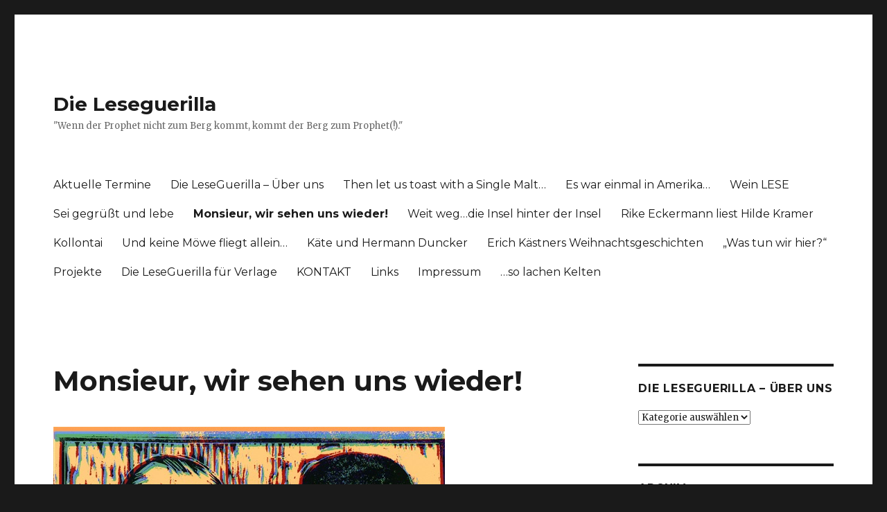

--- FILE ---
content_type: text/html; charset=UTF-8
request_url: http://leseguerilla.de/?page_id=45
body_size: 32681
content:
<!DOCTYPE html>
<html lang="de" class="no-js">
<head>
	<meta charset="UTF-8">
	<meta name="viewport" content="width=device-width, initial-scale=1">
	<link rel="profile" href="http://gmpg.org/xfn/11">
		<script>(function(html){html.className = html.className.replace(/\bno-js\b/,'js')})(document.documentElement);</script>
<title>Monsieur, wir sehen uns wieder! &#8211; Die Leseguerilla</title>
<meta name='robots' content='max-image-preview:large' />
<link rel='dns-prefetch' href='//fonts.googleapis.com' />
<link rel='dns-prefetch' href='//s.w.org' />
<link href='https://fonts.gstatic.com' crossorigin rel='preconnect' />
<link rel="alternate" type="application/rss+xml" title="Die Leseguerilla &raquo; Feed" href="http://leseguerilla.de/?feed=rss2" />
<link rel="alternate" type="application/rss+xml" title="Die Leseguerilla &raquo; Kommentar-Feed" href="http://leseguerilla.de/?feed=comments-rss2" />
		<script type="text/javascript">
			window._wpemojiSettings = {"baseUrl":"https:\/\/s.w.org\/images\/core\/emoji\/13.1.0\/72x72\/","ext":".png","svgUrl":"https:\/\/s.w.org\/images\/core\/emoji\/13.1.0\/svg\/","svgExt":".svg","source":{"concatemoji":"http:\/\/leseguerilla.de\/wp-includes\/js\/wp-emoji-release.min.js?ver=5.8.12"}};
			!function(e,a,t){var n,r,o,i=a.createElement("canvas"),p=i.getContext&&i.getContext("2d");function s(e,t){var a=String.fromCharCode;p.clearRect(0,0,i.width,i.height),p.fillText(a.apply(this,e),0,0);e=i.toDataURL();return p.clearRect(0,0,i.width,i.height),p.fillText(a.apply(this,t),0,0),e===i.toDataURL()}function c(e){var t=a.createElement("script");t.src=e,t.defer=t.type="text/javascript",a.getElementsByTagName("head")[0].appendChild(t)}for(o=Array("flag","emoji"),t.supports={everything:!0,everythingExceptFlag:!0},r=0;r<o.length;r++)t.supports[o[r]]=function(e){if(!p||!p.fillText)return!1;switch(p.textBaseline="top",p.font="600 32px Arial",e){case"flag":return s([127987,65039,8205,9895,65039],[127987,65039,8203,9895,65039])?!1:!s([55356,56826,55356,56819],[55356,56826,8203,55356,56819])&&!s([55356,57332,56128,56423,56128,56418,56128,56421,56128,56430,56128,56423,56128,56447],[55356,57332,8203,56128,56423,8203,56128,56418,8203,56128,56421,8203,56128,56430,8203,56128,56423,8203,56128,56447]);case"emoji":return!s([10084,65039,8205,55357,56613],[10084,65039,8203,55357,56613])}return!1}(o[r]),t.supports.everything=t.supports.everything&&t.supports[o[r]],"flag"!==o[r]&&(t.supports.everythingExceptFlag=t.supports.everythingExceptFlag&&t.supports[o[r]]);t.supports.everythingExceptFlag=t.supports.everythingExceptFlag&&!t.supports.flag,t.DOMReady=!1,t.readyCallback=function(){t.DOMReady=!0},t.supports.everything||(n=function(){t.readyCallback()},a.addEventListener?(a.addEventListener("DOMContentLoaded",n,!1),e.addEventListener("load",n,!1)):(e.attachEvent("onload",n),a.attachEvent("onreadystatechange",function(){"complete"===a.readyState&&t.readyCallback()})),(n=t.source||{}).concatemoji?c(n.concatemoji):n.wpemoji&&n.twemoji&&(c(n.twemoji),c(n.wpemoji)))}(window,document,window._wpemojiSettings);
		</script>
		<style type="text/css">
img.wp-smiley,
img.emoji {
	display: inline !important;
	border: none !important;
	box-shadow: none !important;
	height: 1em !important;
	width: 1em !important;
	margin: 0 .07em !important;
	vertical-align: -0.1em !important;
	background: none !important;
	padding: 0 !important;
}
</style>
	<link rel='stylesheet' id='wp-block-library-css'  href='http://leseguerilla.de/wp-includes/css/dist/block-library/style.min.css?ver=5.8.12' type='text/css' media='all' />
<style id='wp-block-library-theme-inline-css' type='text/css'>
#start-resizable-editor-section{display:none}.wp-block-audio figcaption{color:#555;font-size:13px;text-align:center}.is-dark-theme .wp-block-audio figcaption{color:hsla(0,0%,100%,.65)}.wp-block-code{font-family:Menlo,Consolas,monaco,monospace;color:#1e1e1e;padding:.8em 1em;border:1px solid #ddd;border-radius:4px}.wp-block-embed figcaption{color:#555;font-size:13px;text-align:center}.is-dark-theme .wp-block-embed figcaption{color:hsla(0,0%,100%,.65)}.blocks-gallery-caption{color:#555;font-size:13px;text-align:center}.is-dark-theme .blocks-gallery-caption{color:hsla(0,0%,100%,.65)}.wp-block-image figcaption{color:#555;font-size:13px;text-align:center}.is-dark-theme .wp-block-image figcaption{color:hsla(0,0%,100%,.65)}.wp-block-pullquote{border-top:4px solid;border-bottom:4px solid;margin-bottom:1.75em;color:currentColor}.wp-block-pullquote__citation,.wp-block-pullquote cite,.wp-block-pullquote footer{color:currentColor;text-transform:uppercase;font-size:.8125em;font-style:normal}.wp-block-quote{border-left:.25em solid;margin:0 0 1.75em;padding-left:1em}.wp-block-quote cite,.wp-block-quote footer{color:currentColor;font-size:.8125em;position:relative;font-style:normal}.wp-block-quote.has-text-align-right{border-left:none;border-right:.25em solid;padding-left:0;padding-right:1em}.wp-block-quote.has-text-align-center{border:none;padding-left:0}.wp-block-quote.is-large,.wp-block-quote.is-style-large{border:none}.wp-block-search .wp-block-search__label{font-weight:700}.wp-block-group.has-background{padding:1.25em 2.375em;margin-top:0;margin-bottom:0}.wp-block-separator{border:none;border-bottom:2px solid;margin-left:auto;margin-right:auto;opacity:.4}.wp-block-separator:not(.is-style-wide):not(.is-style-dots){width:100px}.wp-block-separator.has-background:not(.is-style-dots){border-bottom:none;height:1px}.wp-block-separator.has-background:not(.is-style-wide):not(.is-style-dots){height:2px}.wp-block-table thead{border-bottom:3px solid}.wp-block-table tfoot{border-top:3px solid}.wp-block-table td,.wp-block-table th{padding:.5em;border:1px solid;word-break:normal}.wp-block-table figcaption{color:#555;font-size:13px;text-align:center}.is-dark-theme .wp-block-table figcaption{color:hsla(0,0%,100%,.65)}.wp-block-video figcaption{color:#555;font-size:13px;text-align:center}.is-dark-theme .wp-block-video figcaption{color:hsla(0,0%,100%,.65)}.wp-block-template-part.has-background{padding:1.25em 2.375em;margin-top:0;margin-bottom:0}#end-resizable-editor-section{display:none}
</style>
<link rel='stylesheet' id='twentysixteen-fonts-css'  href='https://fonts.googleapis.com/css?family=Merriweather%3A400%2C700%2C900%2C400italic%2C700italic%2C900italic%7CMontserrat%3A400%2C700%7CInconsolata%3A400&#038;subset=latin%2Clatin-ext' type='text/css' media='all' />
<link rel='stylesheet' id='genericons-css'  href='http://leseguerilla.de/wp-content/themes/twentysixteen/genericons/genericons.css?ver=3.4.1' type='text/css' media='all' />
<link rel='stylesheet' id='twentysixteen-style-css'  href='http://leseguerilla.de/wp-content/themes/twentysixteen/style.css?ver=5.8.12' type='text/css' media='all' />
<link rel='stylesheet' id='twentysixteen-block-style-css'  href='http://leseguerilla.de/wp-content/themes/twentysixteen/css/blocks.css?ver=20181230' type='text/css' media='all' />
<!--[if lt IE 10]>
<link rel='stylesheet' id='twentysixteen-ie-css'  href='http://leseguerilla.de/wp-content/themes/twentysixteen/css/ie.css?ver=20160816' type='text/css' media='all' />
<![endif]-->
<!--[if lt IE 9]>
<link rel='stylesheet' id='twentysixteen-ie8-css'  href='http://leseguerilla.de/wp-content/themes/twentysixteen/css/ie8.css?ver=20160816' type='text/css' media='all' />
<![endif]-->
<!--[if lt IE 8]>
<link rel='stylesheet' id='twentysixteen-ie7-css'  href='http://leseguerilla.de/wp-content/themes/twentysixteen/css/ie7.css?ver=20160816' type='text/css' media='all' />
<![endif]-->
<!--[if lt IE 9]>
<script type='text/javascript' src='http://leseguerilla.de/wp-content/themes/twentysixteen/js/html5.js?ver=3.7.3' id='twentysixteen-html5-js'></script>
<![endif]-->
<script type='text/javascript' src='http://leseguerilla.de/wp-includes/js/jquery/jquery.min.js?ver=3.6.0' id='jquery-core-js'></script>
<script type='text/javascript' src='http://leseguerilla.de/wp-includes/js/jquery/jquery-migrate.min.js?ver=3.3.2' id='jquery-migrate-js'></script>
<link rel="https://api.w.org/" href="http://leseguerilla.de/index.php?rest_route=/" /><link rel="alternate" type="application/json" href="http://leseguerilla.de/index.php?rest_route=/wp/v2/pages/45" /><link rel="EditURI" type="application/rsd+xml" title="RSD" href="http://leseguerilla.de/xmlrpc.php?rsd" />
<link rel="wlwmanifest" type="application/wlwmanifest+xml" href="http://leseguerilla.de/wp-includes/wlwmanifest.xml" /> 
<meta name="generator" content="WordPress 5.8.12" />
<link rel="canonical" href="http://leseguerilla.de/?page_id=45" />
<link rel='shortlink' href='http://leseguerilla.de/?p=45' />
<link rel="alternate" type="application/json+oembed" href="http://leseguerilla.de/index.php?rest_route=%2Foembed%2F1.0%2Fembed&#038;url=http%3A%2F%2Fleseguerilla.de%2F%3Fpage_id%3D45" />
<link rel="alternate" type="text/xml+oembed" href="http://leseguerilla.de/index.php?rest_route=%2Foembed%2F1.0%2Fembed&#038;url=http%3A%2F%2Fleseguerilla.de%2F%3Fpage_id%3D45&#038;format=xml" />
<style type="text/css">.recentcomments a{display:inline !important;padding:0 !important;margin:0 !important;}</style></head>

<body class="page-template-default page page-id-45 wp-embed-responsive">
<div id="page" class="site">
	<div class="site-inner">
		<a class="skip-link screen-reader-text" href="#content">Zum Inhalt springen</a>

		<header id="masthead" class="site-header" role="banner">
			<div class="site-header-main">
				<div class="site-branding">
					
											<p class="site-title"><a href="http://leseguerilla.de/" rel="home">Die Leseguerilla</a></p>
												<p class="site-description">&quot;Wenn der Prophet nicht zum Berg kommt, kommt der Berg zum Prophet(!).&quot;</p>
									</div><!-- .site-branding -->

									<button id="menu-toggle" class="menu-toggle">Menü</button>

					<div id="site-header-menu" class="site-header-menu">
													<nav id="site-navigation" class="main-navigation" role="navigation" aria-label="Primäres Menü">
								<div class="menu-die-leseguerilla-container"><ul id="menu-die-leseguerilla" class="primary-menu"><li id="menu-item-195" class="menu-item menu-item-type-post_type menu-item-object-page menu-item-195"><a href="http://leseguerilla.de/?page_id=12">Aktuelle Termine</a></li>
<li id="menu-item-194" class="menu-item menu-item-type-post_type menu-item-object-page menu-item-home menu-item-194"><a href="http://leseguerilla.de/">Die LeseGuerilla – Über uns</a></li>
<li id="menu-item-32" class="menu-item menu-item-type-post_type menu-item-object-page menu-item-32"><a href="http://leseguerilla.de/?page_id=25">Then let us toast with a Single Malt…</a></li>
<li id="menu-item-36" class="menu-item menu-item-type-post_type menu-item-object-page menu-item-36"><a href="http://leseguerilla.de/?page_id=33">Es war einmal in Amerika…</a></li>
<li id="menu-item-40" class="menu-item menu-item-type-post_type menu-item-object-page menu-item-40"><a href="http://leseguerilla.de/?page_id=37">Wein LESE</a></li>
<li id="menu-item-44" class="menu-item menu-item-type-post_type menu-item-object-page menu-item-44"><a href="http://leseguerilla.de/?page_id=41">Sei gegrüßt und lebe</a></li>
<li id="menu-item-48" class="menu-item menu-item-type-post_type menu-item-object-page current-menu-item page_item page-item-45 current_page_item menu-item-48"><a href="http://leseguerilla.de/?page_id=45" aria-current="page">Monsieur, wir sehen uns wieder!</a></li>
<li id="menu-item-31" class="menu-item menu-item-type-post_type menu-item-object-page menu-item-31"><a href="http://leseguerilla.de/?page_id=28">Weit weg…die Insel hinter der Insel</a></li>
<li id="menu-item-54" class="menu-item menu-item-type-post_type menu-item-object-page menu-item-54"><a href="http://leseguerilla.de/?page_id=52">Rike Eckermann liest Hilde Kramer</a></li>
<li id="menu-item-58" class="menu-item menu-item-type-post_type menu-item-object-page menu-item-58"><a href="http://leseguerilla.de/?page_id=55">Kollontai</a></li>
<li id="menu-item-112" class="menu-item menu-item-type-post_type menu-item-object-page menu-item-112"><a href="http://leseguerilla.de/?page_id=49">Und keine Möwe fliegt allein…</a></li>
<li id="menu-item-62" class="menu-item menu-item-type-post_type menu-item-object-page menu-item-62"><a href="http://leseguerilla.de/?page_id=59">Käte und Hermann Duncker</a></li>
<li id="menu-item-66" class="menu-item menu-item-type-post_type menu-item-object-page menu-item-66"><a href="http://leseguerilla.de/?page_id=63">Erich Kästners Weihnachtsgeschichten</a></li>
<li id="menu-item-109" class="menu-item menu-item-type-post_type menu-item-object-page menu-item-109"><a href="http://leseguerilla.de/?page_id=67">„Was tun wir hier?“</a></li>
<li id="menu-item-115" class="menu-item menu-item-type-post_type menu-item-object-page menu-item-115"><a href="http://leseguerilla.de/?page_id=113">Projekte</a></li>
<li id="menu-item-120" class="menu-item menu-item-type-post_type menu-item-object-page menu-item-120"><a href="http://leseguerilla.de/?page_id=116">Die LeseGuerilla für Verlage</a></li>
<li id="menu-item-123" class="menu-item menu-item-type-post_type menu-item-object-page menu-item-123"><a href="http://leseguerilla.de/?page_id=121">KONTAKT</a></li>
<li id="menu-item-126" class="menu-item menu-item-type-post_type menu-item-object-page menu-item-126"><a href="http://leseguerilla.de/?page_id=124">Links</a></li>
<li id="menu-item-129" class="menu-item menu-item-type-post_type menu-item-object-page menu-item-129"><a href="http://leseguerilla.de/?page_id=127">Impressum</a></li>
<li id="menu-item-199" class="menu-item menu-item-type-post_type menu-item-object-page menu-item-199"><a href="http://leseguerilla.de/?page_id=197">…so lachen Kelten</a></li>
</ul></div>							</nav><!-- .main-navigation -->
						
											</div><!-- .site-header-menu -->
							</div><!-- .site-header-main -->

					</header><!-- .site-header -->

		<div id="content" class="site-content">

<div id="primary" class="content-area">
	<main id="main" class="site-main" role="main">
		
<article id="post-45" class="post-45 page type-page status-publish hentry">
	<header class="entry-header">
		<h1 class="entry-title">Monsieur, wir sehen uns wieder!</h1>	</header><!-- .entry-header -->

	
	<div class="entry-content">
		
<figure class="wp-block-image size-large"><img loading="lazy" width="565" height="356" src="http://leseguerilla.de/wp-content/uploads/2020/02/i282600889658453898._szw565h2600_.jpg" alt="" class="wp-image-46" srcset="http://leseguerilla.de/wp-content/uploads/2020/02/i282600889658453898._szw565h2600_.jpg 565w, http://leseguerilla.de/wp-content/uploads/2020/02/i282600889658453898._szw565h2600_-300x189.jpg 300w" sizes="(max-width: 565px) 85vw, 565px" /><figcaption> Holzchnitt von Michael Römer michaelroemer-art.de </figcaption></figure>



<p>Der Briefwechsel Christa Wolf und Franz Fühmann</p>



<p><em>Franz Fühmann</em><em>(* 15.Januar 1922 zu Rochlitz/Isergebirge – 08.Juli 1984 Berlin)</em></p>



<p><em>Christa Wolf</em><em>(* 18. März 1929 in Landsberg an der Warthe &#8211; 01. Dezember 2011 Berlin)</em></p>



<p>Die
 Briefe und Notizen zwischen Franz Fühmann und Christa Wolf lassen das 
Publikum eintauchen in die Zeit der kleinen
 und großen Widerstände, Nöte und Hoffnungen der 60er, 70er und 80er 
Jahre in der DDR. Zwei außerordentliche Schriftsteller, die einander 
Einblicke in ihr Werk und&nbsp; ihr Leben geben. Politische Umstände führen 
zu heißen
 Diskussionen, Verweigerungen, Schreibblockaden. Der Abend gibt den 
Blick frei auf ein untergegangenes Land und seine Denker, das und die 
längst nicht vergessen sind.</p>



<p>Bilder und Musik unterstützen eine Zeitreise, die ins Heute führt. Deutungen,  Erklärungen und das Bewahren bleiben bei uns.</p>



<p>Christa Wolf: &nbsp; &nbsp; &nbsp; &nbsp;Marlies Ludwig</p>



<p>Franz Fühmann:&nbsp; &nbsp; Peter Hiller</p>



<p>Texte: &nbsp; &nbsp; &nbsp; &nbsp; &nbsp; &nbsp; &nbsp; &nbsp; Rike
 Eckermann</p>



<p>Live-Musik: &nbsp; &nbsp; &nbsp; &nbsp; &nbsp; Ulrich Herrmann</p>



<p>Eine Produktion der LeseGuerilla, Idee und Einrichtung: Rike Eckermann</p>



<p>Mit freundlicher Genehmigung von Aufbau Verlag Berlin, hinstorff verlag rostock und henschel</p>



<p>Technik: 3 kleine Tische und Stühle, 1 Beamer, eine Wand oder  Fläche, auf die projeziert werden kann, ein Stromanschluß. Alles mit  Absprache.</p>



<p></p>



<h2>Pressestimmen</h2>



<p>Sächsische Zeitung, 2. April 2014</p>



<p>Zwiegespräch zwischen zwei großen Schriftstellern</p>



<p><strong>Du sollst Dich nicht verhärten, oder verbittern, oder vertrauern!</strong></p>



<p>Martin Schmidt lenkt seit vielen Jahren die Geschicke des 
Kunstvereins Hoyerswerda.Er lud Christa Wolf und Franz Fühmann bereits 
zu DDR-Zeiten zu Lesungen nach Hoyerswerda ein.</p>



<p>Eine Matinee von&nbsp;<strong>Rike Eckermann zu Christa Wolf</strong>(
 1929-2011) und&nbsp;<strong>Franz Fühmann</strong>&nbsp;(1922-1984)&nbsp;</p>



<p>Es 
ist äußerst selten, dass sich zwei Schriftsteller ein Leben lang achten 
und verstehen, dass sie sich mit Respekt und Liebe begegnen, ohne 
Eifersucht und Neid
 auf Ruhm und Publikumserfolg des anderen. Das ist besonders 
bemerkenswert, wenn sich beide auf einem geistig sehr anspruchsvollen 
Terrain bewegen: Christa Wolf und Franz Fühmann.</p>



<p>Rike Eckermann, 
Schauspielerin aus Berlin, hatte die Idee zur Gestaltung
 einer Matinee, die den Briefwechsel dieser beiden Dichter von 1968 an 
bis zum Tod von Franz Fühmann im Jahr 1984 in den Mittelpunkt stellt. 
Mit den Stimmen von Rike Eckermann und Ines Burdow, sowie Hans-Jürgen 
Pabst wurden diese Jahre sehr bewegend
 gestaltet; nicht zuletzt auch durch die musikalische Begleitung einer 
E-Gitarre, die Ulrich Herrmann so phantastisch gebrauchte, als wäre 
diese ein Stück Musik und Sprache zugleich. Zum Schluss sparten die 
Zuhörer nicht mit Lob, zumal sich einige
 an die Lesungen von Christa Wolf und Franz Fühmann in diesen besagten 
Jahren beim Freundeskreis in Hoyerswerda erinnerten.</p>



<p>Die Zeit 
zwischen 1968 und 1984 ist in der DDR geprägt von einer spürbaren Abkehr
 des Staates von seinen ursprünglichen
 sozialistischen Idealen. Der Einmarsch der Truppen des Warschauer 
Paktes in die CSSR, die Ära der zunehmenden Verstaatlichung des 
Schriftstellerverbandes und die Ausbürgerungen namhafter Schriftsteller 
sind gravierende Fehlentwicklungen. Diese werden
 in dem Briefwechsel zwischen Christa Wolf und Franz Fühmann 
thematisiert, einerseits wütend attackiert und andererseits aufrichtig 
betrauert. In einem Zwiegespräch zwischen Ines Burdow, alias Christa 
Wolf und Hans Jürgen-Pabst, alias Franz
 Fühmann, sind außerdem Textstellen aus Franz Fühmanns vielseitigen 
Essays, Kinderbüchern und Erzählungen mit Stellen aus Christa Wolfs 
&#8222;Kindheitsmuster&#8220; oder &#8222;Kein Ort. Nirgends&#8220; ebenfalls in einen Dialog 
gestellt. Man glaubt fast,
 es handle sich um ein homogenes Werk, um eine Dichtung, die von 
unterschiedlichen Ausgangspunkten heraus zur einer gemeinsamen 
Erkenntnis gelangt.</p>



<p>Eindringlich auch die Briefe beider an 
offizielle Stellen des Landes zu Frage der Freiheit im Denken und
 Schreiben, Anprangern von Interviews und Diskussionen, die immer so 
geführt werden, dass nur einer zu Wort kommt, die allmächtige Partei. Da
 ist es gut, wenn man mit Gleichgesinnten kommunizieren kann.</p>



<p>Franz
 Fühmann: Liebe Christa, hab
 Dank für Deine Karte, sie ist genau im richtigen Augenblick gekommen. 
Der liebe Gott der Schriftsteller macht´s schon, dass wir einander 
finden, wenn wir einander brauchen. Es ist wohl das Wichtigste, dass man
 da ist. Ahoi Franz.</p>



<p>Sie machen
 sich gegenseitig Mut, immer wieder das Ihrige zu tun, nicht wegzusehen 
oder wegzulaufen. Christa Wolf mahnt fast liebevoll: Du sollst Dich 
nicht verhärten, oder verbittern, oder vertrauern! Es ist wichtig, dass 
wir schreiben.</p>



<p>Beide glauben, jede
 Zeit bringt notwendig die Schriftsteller und Künstler hervor, die sie 
hervorbringen muss&#8230; Folglich wäre diese Zeit ohne Christa Wolf und 
Franz Fühmann um Vieles ärmer gewesen.</p>



<p>31.03.2014 Von Christine
 Neudeck</p>



<p>Artikel-URL: http://www.sz-online.de/nachrichten/zwiegespraech-zwischen-zwei-grossen-schriftstellern-2808311.html</p>



<hr class="wp-block-separator"/>



<p>Lausitzer Rundschau, Zuletzt aktualisiert am Dienstag, den 01. April 2014
 um 10:55 Uhr</p>



<p><strong>Die Lese Guerilla führt durchs neue Deutschland</strong></p>



<p>Bei der Sonntagsmatinee des Kunstvereins wird der Briefwechsel von Christa Wolf und Franz Fühmann aktuell</p>



<p>Hoyerswerda</p>



<p>Ganz offiziell zu Gast unter den weißen Kuppeln des Schlosssaales 
war zu einer bewegenden Sonntagsmatinee die &#8222;LeseGuerilla&#8220; aus Berlin. 
Der 85.Geburtstag von Christa Wolf bot dem einladenden Kunstverein und 
zahlreichen Gästen Gelegenheit, der
 Schriftstellerin durch den Spiegel ihrer Briefe an Franz Fühmann direkt
 in die verwundete Seele zu schauen. &#8222;Lieber Franz, … so sitzen wir auf 
unseren voneinander entfernten Liegenschaften und brüten über Briefen an
 den König&#8220;, liest
 Ines Burdow mit sinnschwerer Simme aus einem Brief Christa Wolfs an 
Franz Fühmann aus dem Mai 1979. &#8222;Ich habe plötzlich das Gefühl einer 
Endzeit&#8220;, zitiert Hans-Jürgen Papst Fühmanns Eindruck aus dem darauf 
folgenden Winter.</p>



<p>Es
 ist nicht der Alltag ihres Heimatlandes, über den die Autoren sich in 
einem stetigen Schriftverkehr verständigen. Es ist der Rahmen, in den 
sich der Alltag in der DDR einpasst, und den die Dichterfreunde aus der 
ihnen eigenen distanzierten Perspektive
 analysieren. Die Gäste einer bemerkenswerten Lesung erfuhren, mit 
welcher Konsequenz Wolf und Fühmann ihre Sorge um Gedankenfreiheit und 
Menschenwürde im Blick behalten, auch wenn durchschaubare Gewalten das 
Blickfeld sukzessive vernebeln, bis
 Mauern es völlig verstellen.</p>



<p>Vier Künstler stellen sich dem 
Auditorium als &#8222;Lese Guerilla&#8220; vor. Die Schauspielerin Rike Eckermann 
ist mittig auf der Bühne und in der Dramaturgie platziert. Sie 
vermittelt, ordnet, ergänzt den Tenor
 eines zutiefst persönlichen Briefwechsels, den Inès Burdow und 
Hans-Jürgen Papst einem vergangenen Zeitgeist entreißen, um die seither 
unbeantworteten Fragen wieder aufzuwerfen. &#8222;Das dritte, neue, gültige 
Wertesystem ist nicht in
 Sicht&#8220;, liest Rike Eckermann eine bittere Erkenntnis Christa Wolfs und 
schickt die Botschaften auf einer Grußkarte aus dem 20. Jahrhundert in 
das Publikum. &#8222;Das Gefühl der Vergeblichkeit hat sich mir zu tief 
eingefressen&#8220;, verschärft Inès
 Burdow die Verzweiflung, die Wolf ihrem Freund vor die Füße wirft. 
&#8222;Jede Zeit bringt notwendig die Künstler hervor, die sie hervorbringen 
muss&#8220;, liest Hans-Jürgen Papst.</p>



<p>Die Matinee-Gäste erleben, wie 
sich die widerspenstigen
 Intellektuellen in den Grenzen ihrer Denkheimat winden, unterstützt 
durch die emphatischen Improvisationen des philosophischen Gitarristen 
Ulrich Herrmann, der die schmale sozialistische Themenvielfalt auf 
Variationen untersucht. Seine Jazz-Gitarre flüstert
 oder schreit die Wut der Eingeschlossenen in ihre Texte.</p>



<p>&#8222;Der 
liebe Gott der Schriftsteller macht&#8217;s schon, dass wir einander finden&#8220;, 
zitiert Christa Wolf ihren Seelenverwandten im Sommer 1984 an dessen 
Grab.</p>



<p><strong>Es scheint, als führe
 derselbe Gott die Lese Guerilla durch die entrückten deutschen Lande 
des 21. Jahrhunderts, um von den Enfant Terribles eines früheren 
Untergrundes zu erzählen, von ihren Leben, ihren Begegnungen und von 
einer Epoche, der Franz Fühmann an
 Christa Wolf den Sinn einschrieb, &#8222;dass sie uns zueinander rückt&#8220;.</strong></p>
	</div><!-- .entry-content -->

	
</article><!-- #post-45 -->

	</main><!-- .site-main -->

	
</div><!-- .content-area -->


	<aside id="secondary" class="sidebar widget-area" role="complementary">
		<section id="categories-2" class="widget widget_categories"><h2 class="widget-title">Die Leseguerilla &#8211; Über uns</h2><form action="http://leseguerilla.de" method="get"><label class="screen-reader-text" for="cat">Die Leseguerilla &#8211; Über uns</label><select  name='cat' id='cat' class='postform' >
	<option value='-1'>Kategorie auswählen</option>
	<option class="level-0" value="1">Uncategorized&nbsp;&nbsp;(3)</option>
</select>
</form>
<script type="text/javascript">
/* <![CDATA[ */
(function() {
	var dropdown = document.getElementById( "cat" );
	function onCatChange() {
		if ( dropdown.options[ dropdown.selectedIndex ].value > 0 ) {
			dropdown.parentNode.submit();
		}
	}
	dropdown.onchange = onCatChange;
})();
/* ]]> */
</script>

			</section><section id="archives-2" class="widget widget_archive"><h2 class="widget-title">Archiv</h2>		<label class="screen-reader-text" for="archives-dropdown-2">Archiv</label>
		<select id="archives-dropdown-2" name="archive-dropdown">
			
			<option value="">Monat auswählen</option>
				<option value='http://leseguerilla.de/?m=202512'> Dezember 2025 </option>
	<option value='http://leseguerilla.de/?m=202506'> Juni 2025 </option>
	<option value='http://leseguerilla.de/?m=202504'> April 2025 </option>

		</select>

<script type="text/javascript">
/* <![CDATA[ */
(function() {
	var dropdown = document.getElementById( "archives-dropdown-2" );
	function onSelectChange() {
		if ( dropdown.options[ dropdown.selectedIndex ].value !== '' ) {
			document.location.href = this.options[ this.selectedIndex ].value;
		}
	}
	dropdown.onchange = onSelectChange;
})();
/* ]]> */
</script>
			</section>
		<section id="recent-posts-2" class="widget widget_recent_entries">
		<h2 class="widget-title">Neueste Beiträge</h2>
		<ul>
											<li>
					<a href="http://leseguerilla.de/?p=251"><strong>Then let us toast with an Single Malt&#8230;</strong></a>
									</li>
											<li>
					<a href="http://leseguerilla.de/?p=242">&#8222;Sei gegrüßt und lebe&#8220;</a>
									</li>
											<li>
					<a href="http://leseguerilla.de/?p=236">ACCESS KAFKA</a>
									</li>
					</ul>

		</section><section id="recent-comments-2" class="widget widget_recent_comments"><h2 class="widget-title">Neueste Kommentare</h2><ul id="recentcomments"></ul></section><section id="search-2" class="widget widget_search">
<form role="search" method="get" class="search-form" action="http://leseguerilla.de/">
	<label>
		<span class="screen-reader-text">Suche nach:</span>
		<input type="search" class="search-field" placeholder="Suche&#160;&hellip;" value="" name="s" />
	</label>
	<button type="submit" class="search-submit"><span class="screen-reader-text">Suche</span></button>
</form>
</section><section id="meta-2" class="widget widget_meta"><h2 class="widget-title">Meta</h2>
		<ul>
						<li><a href="http://leseguerilla.de/wp-login.php">Anmelden</a></li>
			<li><a href="http://leseguerilla.de/?feed=rss2">Feed der Einträge</a></li>
			<li><a href="http://leseguerilla.de/?feed=comments-rss2">Kommentar-Feed</a></li>

			<li><a href="https://de.wordpress.org/">WordPress.org</a></li>
		</ul>

		</section>	</aside><!-- .sidebar .widget-area -->

		</div><!-- .site-content -->

		<footer id="colophon" class="site-footer" role="contentinfo">
							<nav class="main-navigation" role="navigation" aria-label="Primäres Footer-Menü">
					<div class="menu-die-leseguerilla-container"><ul id="menu-die-leseguerilla-1" class="primary-menu"><li class="menu-item menu-item-type-post_type menu-item-object-page menu-item-195"><a href="http://leseguerilla.de/?page_id=12">Aktuelle Termine</a></li>
<li class="menu-item menu-item-type-post_type menu-item-object-page menu-item-home menu-item-194"><a href="http://leseguerilla.de/">Die LeseGuerilla – Über uns</a></li>
<li class="menu-item menu-item-type-post_type menu-item-object-page menu-item-32"><a href="http://leseguerilla.de/?page_id=25">Then let us toast with a Single Malt…</a></li>
<li class="menu-item menu-item-type-post_type menu-item-object-page menu-item-36"><a href="http://leseguerilla.de/?page_id=33">Es war einmal in Amerika…</a></li>
<li class="menu-item menu-item-type-post_type menu-item-object-page menu-item-40"><a href="http://leseguerilla.de/?page_id=37">Wein LESE</a></li>
<li class="menu-item menu-item-type-post_type menu-item-object-page menu-item-44"><a href="http://leseguerilla.de/?page_id=41">Sei gegrüßt und lebe</a></li>
<li class="menu-item menu-item-type-post_type menu-item-object-page current-menu-item page_item page-item-45 current_page_item menu-item-48"><a href="http://leseguerilla.de/?page_id=45" aria-current="page">Monsieur, wir sehen uns wieder!</a></li>
<li class="menu-item menu-item-type-post_type menu-item-object-page menu-item-31"><a href="http://leseguerilla.de/?page_id=28">Weit weg…die Insel hinter der Insel</a></li>
<li class="menu-item menu-item-type-post_type menu-item-object-page menu-item-54"><a href="http://leseguerilla.de/?page_id=52">Rike Eckermann liest Hilde Kramer</a></li>
<li class="menu-item menu-item-type-post_type menu-item-object-page menu-item-58"><a href="http://leseguerilla.de/?page_id=55">Kollontai</a></li>
<li class="menu-item menu-item-type-post_type menu-item-object-page menu-item-112"><a href="http://leseguerilla.de/?page_id=49">Und keine Möwe fliegt allein…</a></li>
<li class="menu-item menu-item-type-post_type menu-item-object-page menu-item-62"><a href="http://leseguerilla.de/?page_id=59">Käte und Hermann Duncker</a></li>
<li class="menu-item menu-item-type-post_type menu-item-object-page menu-item-66"><a href="http://leseguerilla.de/?page_id=63">Erich Kästners Weihnachtsgeschichten</a></li>
<li class="menu-item menu-item-type-post_type menu-item-object-page menu-item-109"><a href="http://leseguerilla.de/?page_id=67">„Was tun wir hier?“</a></li>
<li class="menu-item menu-item-type-post_type menu-item-object-page menu-item-115"><a href="http://leseguerilla.de/?page_id=113">Projekte</a></li>
<li class="menu-item menu-item-type-post_type menu-item-object-page menu-item-120"><a href="http://leseguerilla.de/?page_id=116">Die LeseGuerilla für Verlage</a></li>
<li class="menu-item menu-item-type-post_type menu-item-object-page menu-item-123"><a href="http://leseguerilla.de/?page_id=121">KONTAKT</a></li>
<li class="menu-item menu-item-type-post_type menu-item-object-page menu-item-126"><a href="http://leseguerilla.de/?page_id=124">Links</a></li>
<li class="menu-item menu-item-type-post_type menu-item-object-page menu-item-129"><a href="http://leseguerilla.de/?page_id=127">Impressum</a></li>
<li class="menu-item menu-item-type-post_type menu-item-object-page menu-item-199"><a href="http://leseguerilla.de/?page_id=197">…so lachen Kelten</a></li>
</ul></div>				</nav><!-- .main-navigation -->
			
			
			<div class="site-info">
								<span class="site-title"><a href="http://leseguerilla.de/" rel="home">Die Leseguerilla</a></span>
								<a href="https://de.wordpress.org/" class="imprint">
					Stolz präsentiert von WordPress				</a>
			</div><!-- .site-info -->
		</footer><!-- .site-footer -->
	</div><!-- .site-inner -->
</div><!-- .site -->

<script type='text/javascript' src='http://leseguerilla.de/wp-content/themes/twentysixteen/js/skip-link-focus-fix.js?ver=20160816' id='twentysixteen-skip-link-focus-fix-js'></script>
<script type='text/javascript' id='twentysixteen-script-js-extra'>
/* <![CDATA[ */
var screenReaderText = {"expand":"Untermen\u00fc anzeigen","collapse":"Untermen\u00fc verbergen"};
/* ]]> */
</script>
<script type='text/javascript' src='http://leseguerilla.de/wp-content/themes/twentysixteen/js/functions.js?ver=20181230' id='twentysixteen-script-js'></script>
<script type='text/javascript' src='http://leseguerilla.de/wp-includes/js/wp-embed.min.js?ver=5.8.12' id='wp-embed-js'></script>
</body>
</html>
